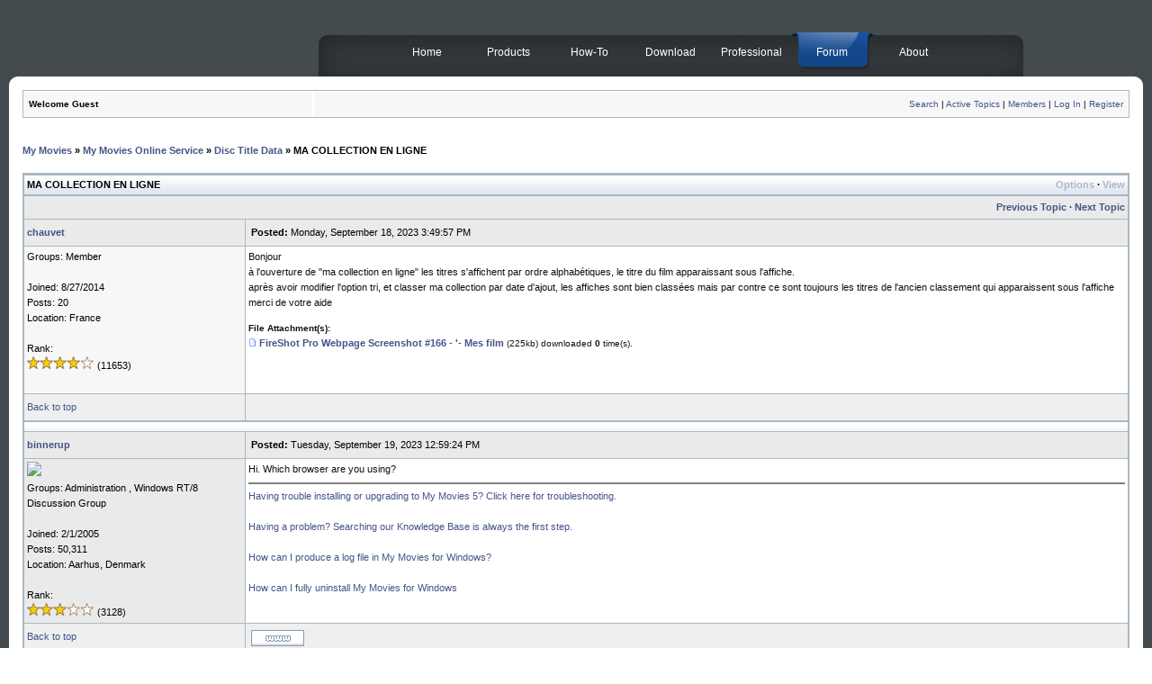

--- FILE ---
content_type: text/html; charset=utf-8
request_url: https://www.mymovies.dk/forum.aspx?g=posts&m=224821
body_size: 32092
content:
<!DOCTYPE html PUBLIC "-//W3C//DTD XHTML 1.0 Strict//EN" "http://www.w3.org/TR/xhtml1/DTD/xhtml1-strict.dtd">
<html xmlns="http://www.w3.org/1999/xhtml" xml:lang="en" lang="en">
<head>
<title>My Movies - Forum</title>
<meta http-equiv="Content-Type" content="text/html; charset=utf-8" />
<meta http-equiv="Content-Style-Type" content="text/css" />
<meta name="robots" content="all"> 
<meta name="keywords" content="mymovies,my,movies,media center,windows media center,windows home server,collection management,dvd collection,blu-ray collection,dvd copy,cd copy,collectorz,collectorz.com,dvd profiler,delicious library,dvdpedia,media browser,dune,tvix,popcorn hour,xbmc">
<meta http-equiv="Pragma" content="no-cache">
<meta name="description" content="My Movies - Home Entertainment Software Solutions for Windows, Mac OS X, iPhone, iPad and Android.">
<meta name="author" content="Brian Binnerup">
<meta name="language" content="English">
<link href="/css/style.css" rel="stylesheet" type="text/css" />
<link href="/css/layout.css" rel="stylesheet" type="text/css" />
<link rel="shortcut icon" href="/favicon.ico">
<!-- Global Site Tag (gtag.js) - Google Analytics -->
<script async src="https://www.googletagmanager.com/gtag/js?id=GA_TRACKING_ID"></script>
<script>
  window.dataLayer = window.dataLayer || [];
  function gtag(){dataLayer.push(arguments);}
  gtag('js', new Date());

  gtag('config', 'UA-1345952-1');
</script>
</head>

<body id="page1">

<div>
    <div>
        <div class="main">
            <div id="headerfullscreen">   
                <div class="indent">
                    <ul><li><a href="/home.aspx">Home</a></li><li><a href="/products.aspx">Products</a></li><li><a href="/how-to.aspx">How-To</a></li><li><a href="/download.aspx">Download</a></li><li><a href="/professional.aspx">Professional</a></li><li><a href="/forum.aspx" class="current">Forum</a></li><li><a href="/about.aspx">About</a></li></ul>
                </div>   
            </div>
  </div>
  <div>
            <div>
                 <div style="padding:0px 10px 0px 10px;">
                     <div id="forum">
                        <div class="box3">
                            <div class="corner-top-right">
                                <div class="corner-top-left">
                                    <div class="corner-bottom-left">
                                        <div class="corner-bottom-right"> 
                                            <div class="indent-box">
                                                <form method="post" action="/forum.aspx?g=posts&amp;m=224821" id="ctl04">
<div class="aspNetHidden">
<input type="hidden" name="__EVENTTARGET" id="__EVENTTARGET" value="" />
<input type="hidden" name="__EVENTARGUMENT" id="__EVENTARGUMENT" value="" />
<input type="hidden" name="__VIEWSTATE" id="__VIEWSTATE" value="/wEPDwUENTM4MQ9kFgJmD2QWAmYPZBYCAgEQZGQWAgIBD2QWAgIBD2QWAgIBD2QWAmYPDxYCHg5DdXJyZW50TWVzc2FnZQK13A1kFjBmDxYCHgRkYXRhMvgOAAEAAAD/////[base64]/eG1sIHZlcnNpb249IjEuMCIgZW5jb2Rpbmc9InV0Zi0xNiI/[base64]/[base64]/[base64]/[base64]//////////C2QCAg8WAh4LXyFJdGVtQ291bnQC/////[base64]/[base64]" />
</div>

<script type="text/javascript">
//<![CDATA[
var theForm = document.forms['ctl04'];
if (!theForm) {
    theForm = document.ctl04;
}
function __doPostBack(eventTarget, eventArgument) {
    if (!theForm.onsubmit || (theForm.onsubmit() != false)) {
        theForm.__EVENTTARGET.value = eventTarget;
        theForm.__EVENTARGUMENT.value = eventArgument;
        theForm.submit();
    }
}
//]]>
</script>


<script src="/WebResource.axd?d=T25FDizpthGURV5OWRJN5vb_jrnu_TDwCAcxvpT_nxca4uIgoMaCEdNhoFnLfhHtwbPK5Rcg3wqWxVLjrWj4vjFWKqvW9vDAl0k6ACy3HLM1&amp;t=639007046202746702" type="text/javascript"></script>

<script language='javascript' src='/resource.ashx?r=yaf.js'></script>
<script src="/ScriptResource.axd?d=mKIK2yl2kHpaRCz4j5NfiLbaH17kswrdjvppVfqCyR88C6Mivs5luYgqTY_aul76YeWH9mmdtRcUcQkwLhyodyZlNZsAFLYv7Dshmt-_Eyn8QPx0MX0In8zXR4XNJgumOza-igT1qE_uW9ok9j5WBS9VSCIvorbyoHSceRsNSuo1&amp;t=ffffffffe6d5a9ac" type="text/javascript"></script>
<script src="/ScriptResource.axd?d=GHraaEeGet0WK_pguJwSXBnymVYr7GtwLEL8DEBLnuvPg2HPg27Dcu8dky2XRctCUfstfl7h6tx4eqb85s_vAdV92V-yAb0DWWmrbQx2VpGPNCx9P47D_hPXfeIghLwUfW3JFrcMmRKruUy2UcJrKRmGxd99FENhZ76HfpBzOZ0xJEO8xJ51ICykX88KjDmh0&amp;t=ffffffffe6d5a9ac" type="text/javascript"></script><script type="text/javascript">
//<![CDATA[
Sys.WebForms.PageRequestManager._initialize('umbracoScriptManager', 'ctl04', [], [], [], 90, '');
//]]>
</script>


<table width="100%" border="0" cellspacing="0" cellpadding="0">
	<tr>
		<td width="5"><img src="/images/clear.gif" width="5" height="1"></td>
		<td width="100%">
			<link type="text/css" rel="stylesheet" href="/forum.css" />
<link type="text/css" rel="stylesheet" href="/themes/icgstation/theme.css" />
<table width=100% cellspacing=0 class=content cellpadding=0><tr><td style="padding:5px" class=post align=left><b>Welcome Guest</b></td><td style="padding:5px" align=right valign=middle class=post>	<a href="/forum.aspx?g=search">Search</a> | 	<a href="/forum.aspx?g=active">Active Topics</a> | 	<a href="/forum.aspx?g=members">Members</a> | <a href="/Login.aspx?ReturnUrl=/forum.aspx">Log In</a> | <a href="/forum.aspx?g=rules">Register</a></td></tr></table><br /><p class="navlinks">
<a href="/forum.aspx?g=forum">My Movies</a>
&#187;
<a href="/forum.aspx?g=forum&c=10">My Movies Online Service</a>
&#187;
<a href="/forum.aspx?g=topics&f=10">Disc Title Data</a>
&#187;
<span id="current">MA COLLECTION EN LIGNE</span>
</p>


<a name="top"></a>


<table class='command' cellspacing='0' cellpadding='0' width='100%'>
<tr>
	<td align="left" class="navlinks"></td>
	<td align="right">
		
		
		
		
		
		
	</td>
</tr>
</table>

<table class="content" cellspacing="1" cellpadding="0" width="100%" border="0">
<tr>
	<td colspan="3" style="padding:0px">
		<table border="0" cellpadding="0" cellspacing="0" width="100%" class="header1">
			<tr class="header1">
				<td class="header1Title"><span id="umbYaf_2_Forum1_ctl00_TopicTitle">MA COLLECTION EN LIGNE</span></td>
				<td align="right">
					<a id="umbYaf_2_Forum1_ctl00_MyTest" onclick="yaf_popit(&#39;umbYaf_2$Forum1$ctl00$MyTestMenu&#39;)" onmouseover="yaf_mouseover(&#39;umbYaf_2$Forum1$ctl00$MyTestMenu&#39;)">Options</a>
					
					&middot;
					<a id="umbYaf_2_Forum1_ctl00_View" onclick="yaf_popit(&#39;umbYaf_2$Forum1$ctl00$ViewMenu&#39;)" onmouseover="yaf_mouseover(&#39;umbYaf_2$Forum1$ctl00$ViewMenu&#39;)">View</a>
				</td>
			</tr>
		</table>
	</td>
</tr>
<tr class="header2">
	<td colspan="3" align="right" class="header2links">
		<a id="umbYaf_2_Forum1_ctl00_PrevTopic" class="header2link" href="javascript:__doPostBack(&#39;umbYaf_2$Forum1$ctl00$PrevTopic&#39;,&#39;&#39;)">Previous Topic</a>
		&middot;
		<a id="umbYaf_2_Forum1_ctl00_NextTopic" class="header2link" href="javascript:__doPostBack(&#39;umbYaf_2$Forum1$ctl00$NextTopic&#39;,&#39;&#39;)">Next Topic</a>
		
	</td>
</tr>


	
	

<tr class="postheader">
	
	<td id="umbYaf_2_Forum1_ctl00_MessageList_ctl00_0_NameCell_0" width="140px" colspan="2">
		<a name="224821"/>
		<b><a id="umbYaf_2_Forum1_ctl00_MessageList_ctl00_0_UserName_0" href="/forum.aspx?g=profile&amp;u=2886263">chauvet</a></b>
	</td>

	<td width="80%">
		<table cellspacing="0" cellpadding="0" width="100%">
		<tr>
			<td class="postheader">
				<b>Posted:</b> 
				Monday, September 18, 2023 3:49:57 PM
			</td>
			<td class="postheader" align="right">
				
				
				
				
			</td>
		</tr>
		</table>
	</td>
</tr>
<tr class="post">
	<td valign="top" height="100" class="UserBox" colspan='2'>
		Groups: Member
<br/>
<br/>
Joined: 8/27/2014<br />Posts: 20<br />Location: France<br /><br/>
Rank:<br /><a href='/forum.aspx?g=ranks&u=2886263'><img src='images/ranks/8.png' width='75' height='14' border='0' alt='Rank based on contribution points and purchased points. Click to see details.'></a>&nbsp;(11653)
	</td>
	<td valign="top" class="message">	   
	    <div class="postdiv">
		    Bonjour<br/>&#224; l&#39;ouverture de &quot;ma collection en ligne&quot; les titres s&#39;affichent par ordre alphab&#233;tiques, le titre du film apparaissant sous l&#39;affiche.<br/>apr&#232;s avoir modifier l&#39;option tri, et classer ma collection par date d&#39;ajout, les affiches sont bien class&#233;es mais par contre ce sont toujours les titres de l&#39;ancien classement qui apparaissent sous l&#39;affiche<br/>merci de votre aide<br/><p><b class="smallfont">File Attachment(s):</b><br /><img border="0" alt="" src="/themes/icgstation/icon_file.gif" /> <b><a href="/resource.ashx?a=12338">FireShot Pro Webpage Screenshot #166 - '- Mes film</a></b> <span class="smallfont">(225kb) downloaded <b>0</b> time(s).</span><br /><br />
<br />

		</div>
	</td>
</tr>
<tr class="postfooter">
	<td class="small" colspan='2'>
		<a href="javascript:scroll(0,0)">Back to top</a>
	</td>
	<td class="postfooter">
		<table border="0" cellpadding="0" cellspacing="0" width="100%">
		<tr>
			<td>
			
			
			
			
			
			
			
			
			</td>
			<td id="umbYaf_2_Forum1_ctl00_MessageList_ctl00_0_AdminInfo_0" align="right">&nbsp;</td>

		</tr>
		</table>
	</td>
</tr>
<tr class="postsep"><td colspan="3" style="height:5px"></td></tr>




	
	

<tr class="postheader">
	
	<td id="umbYaf_2_Forum1_ctl00_MessageList_ctl00_1_NameCell_1" width="140px" colspan="2">
		<a name="224825"/>
		<b><a id="umbYaf_2_Forum1_ctl00_MessageList_ctl00_1_UserName_1" href="/forum.aspx?g=profile&amp;u=1">binnerup</a></b>
	</td>

	<td width="80%">
		<table cellspacing="0" cellpadding="0" width="100%">
		<tr>
			<td class="postheader">
				<b>Posted:</b> 
				Tuesday, September 19, 2023 12:59:24 PM
			</td>
			<td class="postheader" align="right">
				
				
				
				
			</td>
		</tr>
		</table>
	</td>
</tr>
<tr class="post_alt">
	<td valign="top" height="100" class="UserBox" colspan='2'>
		<img src='/resource.ashx?u=1' /><br clear="all" />Groups: Administration
, Windows RT/8 Discussion Group<br/>
<br/>
Joined: 2/1/2005<br />Posts: 50,311<br />Location: Aarhus, Denmark<br /><br/>
Rank:<br /><a href='/forum.aspx?g=ranks&u=1'><img src='images/ranks/6.png' width='75' height='14' border='0' alt='Rank based on contribution points and purchased points. Click to see details.'></a>&nbsp;(3128)
	</td>
	<td valign="top" class="message">	   
	    <div class="postdiv">
		    Hi. Which browser are you using?<br/><hr noshade /><a target="_blank" rel="nofollow" href="http://kb.mymovies.dk/KnowledgebaseArticle50088.aspx">Having trouble installing or upgrading to My Movies 5? Click here for troubleshooting.</a><br/><br/><a target="_blank" rel="nofollow" href="http://kb.mymovies.dk/">Having a problem? Searching our Knowledge Base is always the first step.</a><br/><br/><a target="_blank" rel="nofollow" href="http://kb.mymovies.dk/KnowledgebaseArticle50087.aspx">How can I produce a log file in My Movies for Windows?</a><br/><br/><a target="_blank" rel="nofollow" href="http://kb.mymovies.dk/KnowledgebaseArticle50036.aspx">How can I fully uninstall My Movies for Windows</a>
		</div>
	</td>
</tr>
<tr class="postfooter">
	<td class="small" colspan='2'>
		<a href="javascript:scroll(0,0)">Back to top</a>
	</td>
	<td class="postfooter">
		<table border="0" cellpadding="0" cellspacing="0" width="100%">
		<tr>
			<td>
			
			
			<a id="umbYaf_2_Forum1_ctl00_MessageList_ctl00_1_Home_1" href="http://www.mymovies.dk"><img align='absmiddle' src='/themes/icgstation/icon_www.gif'/></a>
			
			
			
			
			
			</td>
			<td id="umbYaf_2_Forum1_ctl00_MessageList_ctl00_1_AdminInfo_1" align="right">&nbsp;</td>

		</tr>
		</table>
	</td>
</tr>
<tr class="postsep"><td colspan="3" style="height:5px"></td></tr>




	
	

<tr class="postheader">
	
	<td id="umbYaf_2_Forum1_ctl00_MessageList_ctl00_2_NameCell_2" width="140px" colspan="2">
		<a name="224826"/>
		<b><a id="umbYaf_2_Forum1_ctl00_MessageList_ctl00_2_UserName_2" href="/forum.aspx?g=profile&amp;u=2886263">chauvet</a></b>
	</td>

	<td width="80%">
		<table cellspacing="0" cellpadding="0" width="100%">
		<tr>
			<td class="postheader">
				<b>Posted:</b> 
				Tuesday, September 19, 2023 3:17:01 PM
			</td>
			<td class="postheader" align="right">
				
				
				
				
			</td>
		</tr>
		</table>
	</td>
</tr>
<tr class="post">
	<td valign="top" height="100" class="UserBox" colspan='2'>
		Groups: Member
<br/>
<br/>
Joined: 8/27/2014<br />Posts: 20<br />Location: France<br /><br/>
Rank:<br /><a href='/forum.aspx?g=ranks&u=2886263'><img src='images/ranks/8.png' width='75' height='14' border='0' alt='Rank based on contribution points and purchased points. Click to see details.'></a>&nbsp;(11653)
	</td>
	<td valign="top" class="message">	   
	    <div class="postdiv">
		    Google Chrome<br/>Chrome est &#224; jour<br/>Version 117.0.5938.89 (Build officiel) (64 bits)
		</div>
	</td>
</tr>
<tr class="postfooter">
	<td class="small" colspan='2'>
		<a href="javascript:scroll(0,0)">Back to top</a>
	</td>
	<td class="postfooter">
		<table border="0" cellpadding="0" cellspacing="0" width="100%">
		<tr>
			<td>
			
			
			
			
			
			
			
			
			</td>
			<td id="umbYaf_2_Forum1_ctl00_MessageList_ctl00_2_AdminInfo_2" align="right">&nbsp;</td>

		</tr>
		</table>
	</td>
</tr>
<tr class="postsep"><td colspan="3" style="height:5px"></td></tr>




	
	

<tr class="postheader">
	
	<td id="umbYaf_2_Forum1_ctl00_MessageList_ctl00_3_NameCell_3" width="140px" colspan="2">
		<a name="224827"/>
		<b><a id="umbYaf_2_Forum1_ctl00_MessageList_ctl00_3_UserName_3" href="/forum.aspx?g=profile&amp;u=2886263">chauvet</a></b>
	</td>

	<td width="80%">
		<table cellspacing="0" cellpadding="0" width="100%">
		<tr>
			<td class="postheader">
				<b>Posted:</b> 
				Tuesday, September 19, 2023 3:21:37 PM
			</td>
			<td class="postheader" align="right">
				
				
				
				
			</td>
		</tr>
		</table>
	</td>
</tr>
<tr class="post_alt">
	<td valign="top" height="100" class="UserBox" colspan='2'>
		Groups: Member
<br/>
<br/>
Joined: 8/27/2014<br />Posts: 20<br />Location: France<br /><br/>
Rank:<br /><a href='/forum.aspx?g=ranks&u=2886263'><img src='images/ranks/8.png' width='75' height='14' border='0' alt='Rank based on contribution points and purchased points. Click to see details.'></a>&nbsp;(11653)
	</td>
	<td valign="top" class="message">	   
	    <div class="postdiv">
		    je viens de constater que si je choisis l&#39;affichage en liste les affiches et titres sont corrects et que si je reviens ensuite en affichage mur tout est alors correct &#233;galement
		</div>
	</td>
</tr>
<tr class="postfooter">
	<td class="small" colspan='2'>
		<a href="javascript:scroll(0,0)">Back to top</a>
	</td>
	<td class="postfooter">
		<table border="0" cellpadding="0" cellspacing="0" width="100%">
		<tr>
			<td>
			
			
			
			
			
			
			
			
			</td>
			<td id="umbYaf_2_Forum1_ctl00_MessageList_ctl00_3_AdminInfo_3" align="right">&nbsp;</td>

		</tr>
		</table>
	</td>
</tr>
<tr class="postsep"><td colspan="3" style="height:5px"></td></tr>




	
	

<tr class="postheader">
	
	<td id="umbYaf_2_Forum1_ctl00_MessageList_ctl00_4_NameCell_4" width="140px" colspan="2">
		<a name="224828"/>
		<b><a id="umbYaf_2_Forum1_ctl00_MessageList_ctl00_4_UserName_4" href="/forum.aspx?g=profile&amp;u=1">binnerup</a></b>
	</td>

	<td width="80%">
		<table cellspacing="0" cellpadding="0" width="100%">
		<tr>
			<td class="postheader">
				<b>Posted:</b> 
				Wednesday, September 20, 2023 2:48:05 PM
			</td>
			<td class="postheader" align="right">
				
				
				
				
			</td>
		</tr>
		</table>
	</td>
</tr>
<tr class="post">
	<td valign="top" height="100" class="UserBox" colspan='2'>
		<img src='/resource.ashx?u=1' /><br clear="all" />Groups: Administration
, Windows RT/8 Discussion Group<br/>
<br/>
Joined: 2/1/2005<br />Posts: 50,311<br />Location: Aarhus, Denmark<br /><br/>
Rank:<br /><a href='/forum.aspx?g=ranks&u=1'><img src='images/ranks/6.png' width='75' height='14' border='0' alt='Rank based on contribution points and purchased points. Click to see details.'></a>&nbsp;(3128)
	</td>
	<td valign="top" class="message">	   
	    <div class="postdiv">
		    Is it possible for you to send some screenshots to <a href="mailto:support@mymovies.dk">support@mymovies.dk</a>?<br/><hr noshade /><a target="_blank" rel="nofollow" href="http://kb.mymovies.dk/KnowledgebaseArticle50088.aspx">Having trouble installing or upgrading to My Movies 5? Click here for troubleshooting.</a><br/><br/><a target="_blank" rel="nofollow" href="http://kb.mymovies.dk/">Having a problem? Searching our Knowledge Base is always the first step.</a><br/><br/><a target="_blank" rel="nofollow" href="http://kb.mymovies.dk/KnowledgebaseArticle50087.aspx">How can I produce a log file in My Movies for Windows?</a><br/><br/><a target="_blank" rel="nofollow" href="http://kb.mymovies.dk/KnowledgebaseArticle50036.aspx">How can I fully uninstall My Movies for Windows</a>
		</div>
	</td>
</tr>
<tr class="postfooter">
	<td class="small" colspan='2'>
		<a href="javascript:scroll(0,0)">Back to top</a>
	</td>
	<td class="postfooter">
		<table border="0" cellpadding="0" cellspacing="0" width="100%">
		<tr>
			<td>
			
			
			<a id="umbYaf_2_Forum1_ctl00_MessageList_ctl00_4_Home_4" href="http://www.mymovies.dk"><img align='absmiddle' src='/themes/icgstation/icon_www.gif'/></a>
			
			
			
			
			
			</td>
			<td id="umbYaf_2_Forum1_ctl00_MessageList_ctl00_4_AdminInfo_4" align="right">&nbsp;</td>

		</tr>
		</table>
	</td>
</tr>
<tr class="postsep"><td colspan="3" style="height:5px"></td></tr>




	
	

<tr class="postheader">
	
	<td id="umbYaf_2_Forum1_ctl00_MessageList_ctl00_5_NameCell_5" width="140px" colspan="2">
		<a name="224830"/>
		<b><a id="umbYaf_2_Forum1_ctl00_MessageList_ctl00_5_UserName_5" href="/forum.aspx?g=profile&amp;u=2886263">chauvet</a></b>
	</td>

	<td width="80%">
		<table cellspacing="0" cellpadding="0" width="100%">
		<tr>
			<td class="postheader">
				<b>Posted:</b> 
				Thursday, September 21, 2023 10:39:38 AM
			</td>
			<td class="postheader" align="right">
				
				
				
				
			</td>
		</tr>
		</table>
	</td>
</tr>
<tr class="post_alt">
	<td valign="top" height="100" class="UserBox" colspan='2'>
		Groups: Member
<br/>
<br/>
Joined: 8/27/2014<br />Posts: 20<br />Location: France<br /><br/>
Rank:<br /><a href='/forum.aspx?g=ranks&u=2886263'><img src='images/ranks/8.png' width='75' height='14' border='0' alt='Rank based on contribution points and purchased points. Click to see details.'></a>&nbsp;(11653)
	</td>
	<td valign="top" class="message">	   
	    <div class="postdiv">
		    ok, je viens de vous envoyer des captures d&#39;&#233;cran par mail<br/>Merci de votre aide
		</div>
	</td>
</tr>
<tr class="postfooter">
	<td class="small" colspan='2'>
		<a href="javascript:scroll(0,0)">Back to top</a>
	</td>
	<td class="postfooter">
		<table border="0" cellpadding="0" cellspacing="0" width="100%">
		<tr>
			<td>
			
			
			
			
			
			
			
			
			</td>
			<td id="umbYaf_2_Forum1_ctl00_MessageList_ctl00_5_AdminInfo_5" align="right">&nbsp;</td>

		</tr>
		</table>
	</td>
</tr>
<tr class="postsep"><td colspan="3" style="height:5px"></td></tr>





            

<tr class="header2">
<td colspan="3">Users browsing this topic</td>
</tr>
<tr class="post">
<td colspan="3">
<a href="/forum.aspx?g=profile&u=2">guest</a></td>
</tr>


</table>

<br />

<table class="command" cellspacing="0" cellpadding="0" width="100%">
  <tr>
    <td align="left" class="navlinks"></td>
    <td align="right">
		
		
		
		
		
		
</td></tr>
</table>

<br />
<table cellspacing="0" cellpadding="0" width="100%">
<tr id="umbYaf_2_Forum1_ctl00_ForumJumpLine">
	<td align="right">Forum Jump <select name="umbYaf_2$Forum1$ctl00$ForumJump1" onchange="__doPostBack('umbYaf_2$Forum1$ctl00$ForumJump1','')" language="javascript" id="umbYaf_2$Forum1$ctl00$ForumJump1">
	<option value=''></option>
	<option value=''>My Movies for Windows</option>
	<option value='2'> - Support</option>
	<option value='3'> - Feature Requests</option>
	<option value='20'> - User Customization</option>
	<option value=''>My Movies for iOS and Android</option>
	<option value='22'> - Support</option>
	<option value='23'> - Feature Requests</option>
	<option value=''>My Movies for Mac OS X</option>
	<option value='31'> - Support</option>
	<option value='33'> - Feature Requests</option>
	<option value=''>My Movies for Apple TV</option>
	<option value='44'> - Support & Requests</option>
	<option value=''>My Movies for Dune</option>
	<option value='34'> - Support</option>
	<option value='35'> - User Customization</option>
	<option value=''>My Movies Online Service</option>
	<option selected="selected" value='10'> - Disc Title Data</option>
	<option value='36'> - TV Series Data</option>
	<option value=''>Other Topics</option>
	<option value='14'> - Third Party Software</option>
	<option value='6'> - Ripping & Converting</option>
	<option value='4'> - Off Topic</option>
	</select>
	</td>
</tr>

<tr>
	<td align="right" valign="top" class="smallfont">You <b>cannot</b> post new topics in this forum.
<br/>
You <b>cannot</b> reply to topics in this forum.
<br/>
You <b>cannot</b> delete your posts in this forum.
<br/>
You <b>cannot</b> edit your posts in this forum.
<br/>
You <b>cannot</b> create polls in this forum.
<br/>
You <b>cannot</b> vote in polls in this forum.
<br/>
</td>
</tr>
</table>

<input name="umbYaf_2$Forum1$ctl00$scrollLeft" type="hidden" id="umbYaf_2_Forum1_ctl00_scrollLeft" /><input name="umbYaf_2$Forum1$ctl00$scrollTop" type="hidden" id="umbYaf_2_Forum1_ctl00_scrollTop" />





<p style="text-align:center;font-size:7pt">Main Forum RSS : <a href="/forum.aspx?g=rsstopic&pg=forum"><img valign="absmiddle" src="/images/rss.gif" alt="RSS" /></a><br /><br />Powered by <a target="_top" title="Yet Another Forum.net Home Page" href="http://www.yetanotherforum.net/">Yet Another Forum.net</a> version 1.9.0 (NET v4.0) - 10/10/2006<br />Copyright &copy; 2003-2006 Yet Another Forum.net. All rights reserved.<br/></p>

		</td>
		<td width="5"><img src="/images/clear.gif" width="5" height="1"></td>
	</tr>
</table>
<div class="aspNetHidden">

	<input type="hidden" name="__VIEWSTATEGENERATOR" id="__VIEWSTATEGENERATOR" value="CA0B0334" />
</div>

<!-- yaf.controls.SmartScroller ASP.NET Generated Code -->
<script language = "javascript">
<!--

  function yaf_GetForm()
  {
    var theform;
    if (window.navigator.appName.toLowerCase().indexOf("microsoft") > -1)
    {
	  theform = document.Form;
	}
	else {
	  theform = document.forms["Form"];
    }
    return theform;
  }

  function yaf_SmartScroller_GetCoords()
  {
    var scrollX, scrollY;
    if (document.all)
    {
      if (!document.documentElement.scrollLeft)
        scrollX = document.body.scrollLeft;
      else if (document.documentElement.scrollLeft)
        scrollX = document.documentElement.scrollLeft;

      if (!document.documentElement.scrollTop)
        scrollY = document.body.scrollTop;
      else if (document.documentElement.scrollTop)
        scrollY = document.documentElement.scrollTop;
    }
    else
    {
      scrollX = window.pageXOffset;
      scrollY = window.pageYOffset;
    }
	var cForm = yaf_GetForm();

    try
    {
        if (cForm.umbYaf_2_Forum1_ctl00_scrollLeft)
            cForm.umbYaf_2_Forum1_ctl00_scrollLeft.value = scrollX;
        if (cForm.umbYaf_2_Forum1_ctl00_scrollTop)
            cForm.umbYaf_2_Forum1_ctl00_scrollTop.value = scrollY;
    }
    catch(e) {}
  }

  function yaf_SmartScroller_Scroll()
  {
    var cForm = yaf_GetForm();
    try
    {
        var x = cForm.umbYaf_2_Forum1_ctl00_scrollLeft.value;
        var y = cForm.umbYaf_2_Forum1_ctl00_scrollTop.value;
	    	if (x || y) window.scrollTo(x, y);
    		if (oldOnLoad != null) oldOnLoad();
    }
    catch(e) {}
  }
	
	var oldOnLoad = window.onload;
  
  window.onload = yaf_SmartScroller_Scroll;
  window.onscroll = yaf_SmartScroller_GetCoords;
  window.onclick = yaf_SmartScroller_GetCoords;
  window.onkeypress = yaf_SmartScroller_GetCoords;
// -->
</script>
<!-- End yaf.controls.SmartScroller ASP.NET Generated Code --><table width='1%' class='content' border="0" cellspacing="0" cellpadding="4" id="umbYaf_2$Forum1$ctl00$MyTestMenu" style="position:absolute;z-index:100;left:0;top:0;visibility:hidden;padding:0px;border:1px solid #FFFFFF;background-color:#FFFFFF"><tr><td class='post' onmouseover="mouseHover(this,true)" onmouseout="mouseHover(this,false)" onclick="javascript:__doPostBack('umbYaf_2$Forum1$ctl00$MyTestMenu','print')"><nobr>Print this topic</nobr></td></tr>
<tr><td class='post' onmouseover="mouseHover(this,true)" onmouseout="mouseHover(this,false)" onclick="javascript:__doPostBack('umbYaf_2$Forum1$ctl00$MyTestMenu','email')"><nobr>Email this topic</nobr></td></tr>
<tr><td class='post' onmouseover="mouseHover(this,true)" onmouseout="mouseHover(this,false)" onclick="javascript:__doPostBack('umbYaf_2$Forum1$ctl00$MyTestMenu','rssfeed')"><nobr>RSS Feed</nobr></td></tr>
<tr><td class='post' onmouseover="mouseHover(this,true)" onmouseout="mouseHover(this,false)" onclick="javascript:__doPostBack('umbYaf_2$Forum1$ctl00$MyTestMenu','watch')"><nobr>Watch this topic</nobr></td></tr>
</table><table width='1%' class='content' border="0" cellspacing="0" cellpadding="4" id="umbYaf_2$Forum1$ctl00$ViewMenu" style="position:absolute;z-index:100;left:0;top:0;visibility:hidden;padding:0px;border:1px solid #FFFFFF;background-color:#FFFFFF"><tr><td class='post' onmouseover="mouseHover(this,true)" onmouseout="mouseHover(this,false)" onclick="javascript:__doPostBack('umbYaf_2$Forum1$ctl00$ViewMenu','normal')"><nobr>Normal</nobr></td></tr>
<tr><td class='post' onmouseover="mouseHover(this,true)" onmouseout="mouseHover(this,false)" onclick="javascript:__doPostBack('umbYaf_2$Forum1$ctl00$ViewMenu','threaded')"><nobr>Threaded</nobr></td></tr>
</table></form>
                                            </div>                                     
                                        </div>
                                     </div>
                                </div>
                            </div>
                        </div>
                    </div>
                </div>
            </div>
        </div>
        <div id="footerwide"/>
    </div>
</div>

</body>
</html>

--- FILE ---
content_type: text/css
request_url: https://www.mymovies.dk/css/style.css
body_size: 12372
content:
/* CSS Document */
body { margin:0; padding:0; font-size:100%; line-height:1.0625em; background:url(/images/bot2.gif) center; overflow-y: scroll;}
html, input, textarea	{ font-family: Arial, Helvetica, sans-serif; }	

H1 { font-size: 23px; font-weight: bold; margin-bottom: 12px; color: #0a2668; padding: 0px; display: inline; line-height: 23px; }
H3 { display: inline }

.smalltext { Arial, Helvetica, sans-serif; font-size: 7pt; }
.smalltextWhite { Arial, Helvetica, sans-serif; font-size: 7pt; color: #ffffff; font-weight: bold; }
.smalltextWhite A { color: #ffffff }

.alignMiddle{ vertical-align:middle}
.alignCenter{ text-align: center}
.clear { clear:both;}
.fleft{ float:left}
.fright{ float:right}
div.container {	overflow:hidden; width: 100%;}
a img{ border:0px}

.blackBorder 
{
 border-color: #000000;
 border-width: 0 0 1px 1px; border-style: solid; 
}


.blackBorder TD
{
 border-color: #000000;
	border-width: 1px 1px 0 0;
 border-style: solid;
	margin: 0;
 padding: 4px;
}


.blackBorder A
{
	color: #000000;
}

a{color:#0a2668; text-decoration:underline} 
a:hover{text-decoration:none}

.link{color:#090909; background:url(/images/marker.gif) top left no-repeat; padding-left:9px; background-position:0 2px; }
.link1{color:#090909;}

#stars{width:108px;height:16px;position: absolute;margin:0px 0 0px 0px;background:url(/images/icon_star.png) left top;}
#nostars{width:108px;height:16px;position: absolute;margin:0px 0 0px; 0px;background:url(/images/icon_nostar.png) left top;}

#content #menu ol{margin:0; padding:0; list-style-position:inside; }
#content #menu ol li{background:none; margin:0; padding-left:0px; padding-bottom:15px }
#content #menu ol li a{color:#313538; text-decoration: underline; line-height:1.5em} 
#content #menu ol li a:hover { text-decoration:none; }

#content #menu ul{margin:0; padding:0; list-style:none;}
#content #menu ul li{background:url(/images/marker.gif) top left no-repeat; background-position:0 5px; margin:0; padding-left:10px; }
#content #menu ul li a{color:#666666; text-decoration: underline; line-height:1.5em} 
#content #menu ul li a:hover { text-decoration:none; }

#content #menu .ul li{background:url(/images/tail.gif)  bottom left repeat-x; margin:0; padding-left:5px; }
#content #menu .ul .last{background:none }
#content #menu .ul li a{color:#0a2668; text-decoration:none; line-height:2.61em} 
#content #menu .ul .li a{color:#090909; text-decoration:none; line-height:2.61em} 
#content #menu .ul li a:hover { text-decoration:underline; }

#content #menu .ul1 li{background:url(/images/marker2.gif) top left no-repeat; background-position:0 13px; margin:0; padding-left:10px; }
#content #menu .ul1 li a{color:#313538; text-decoration: underline; line-height:1.84em} 
#content #menu .ul1 li a:hover { text-decoration:none; }

#content #menu .ul2 li{background:url(/images/marker2.gif) top left no-repeat; background-position:0 15px; margin:0; padding-left:10px; }
#content #menu .ul2 li a{color:#313538; text-decoration:none ; line-height:2.53em} 
#content #menu .ul2 li a:hover { text-decoration:underline; }

.link-1 { display:block; float:right; background:url(/images/link_bg.gif) left top repeat-x; color:#141414; text-decoration:none; }
.link-1 em { display:block; background:url(/images/link_left.gif) no-repeat left top;}
.link-1  b { display:block; background:url(/images/link_right.gif) no-repeat right top; padding:2px 8px 3px 8px; font-weight:normal; font-style:normal;}
.link-1:hover{ text-decoration:none; color:#000000}

.link-2 { display:block; float:right; background:url(/images/link_bg1.gif) left top repeat-x; color:#ffffff; text-decoration:none; }
.link-2 em { display:block; background:url(/images/link_left1.gif) no-repeat left top;}
.link-2  b { display:block; background:url(/images/link_right1.gif) no-repeat right top; padding:2px 10px 4px 10px; font-weight:normal; font-style:normal;}
.link-2:hover{ text-decoration:none; color:#000000}

.link-3 { display:block; float:right; background:url(/images/link_bg2.gif) left top repeat-x; color:#ffffff; text-decoration:none; }
.link-3 em { display:block; background:url(/images/link_left2.gif) no-repeat left top;}
.link-3  b { display:block; background:url(/images/link_right2.gif) no-repeat right top; padding:2px 10px 4px 10px; font-weight:normal; font-style:normal;}
.link-3:hover{ text-decoration:none; color:#000000}

.link-4 { display:block; float:right; background:url(/images/link_bg3.gif) left top repeat-x; color:#ffffff; text-decoration:none; }
.link-4 em { display:block; background:url(/images/link_left3.gif) no-repeat left top;}
.link-4  b { display:block; background:url(/images/link_right3.gif) no-repeat right top; padding:2px 10px 4px 10px; font-weight:normal; font-style:normal;}
.link-4:hover{ text-decoration:none; color:#000000}

.link-5 { display:block; float:left; background:url(/images/link_bg1.gif) left top repeat-x; color:#ffffff; text-decoration:none; }
.link-5 em { display:block; background:url(/images/link_left1.gif) no-repeat left top;}
.link-5  b { display:block; background:url(/images/link_right1.gif) no-repeat right top; padding:2px 10px 4px 10px; font-weight:normal; font-style:normal;}
.link-5:hover{ text-decoration:none; color:#000000}

.link-6 { display:block; float:left; background:url(/images/link_bg3.gif) left top repeat-x; color:#ffffff; text-decoration:none;}
.link-6 em { display:block; background:url(/images/link_left3.gif) no-repeat left top;}
.link-6  b { display:block; background:url(/images/link_right3.gif) no-repeat right top; padding:2px 10px 4px 10px; font-weight:normal; font-style:normal;}
.link-6:hover{ text-decoration:none; color:#000000}

.link-7 { display:block; float:left; background:url(/images/link_bg2.gif) left top repeat-x; color:#ffffff; text-decoration:none; }
.link-7 em { display:block; background:url(/images/link_left2.gif) no-repeat left top;}
.link-7  b { display:block; background:url(/images/link_right2.gif) no-repeat right top; padding:2px 10px 4px 10px; font-weight:normal; font-style:normal;}
.link-7:hover{ text-decoration:none; color:#000000}


.readmore { display:block; float: left; background:url(/images/link_bg3.gif) left top repeat-x; color:#ffffff; text-decoration:none; }
.readmore em { display:block; background:url(/images/link_left3.gif) no-repeat left top;}
.readmore  b { display:block; background:url(/images/link_right3.gif) no-repeat right top; padding:2px 10px 4px 10px; font-weight:normal; font-style:normal;}
.readmore:hover{ text-decoration:none; color:#000000}

/*header*/
#header {font-size:0.8125em; color:#313538; line-height:1.307em }
#header .logo{ margin:70px 0 0 0px; position:absolute}
#header .facebook{ margin:186px 0 0 -10px; position:absolute}
#header .indent{ padding:36px 0 0 286px}
#header .indent1{ margin:102px 0 -59px 225px; position:absolute}
#header .indent-block{ padding:47px 282px 0 13px}
#header .slogan{ margin:0 0 11px 0; }
#header .block{ background:url(/images/bg_block_product.jpg); width:753px; height:247px}

#header .button{color:#ffffff; background:url(/images/button.gif) top left no-repeat; padding:4px 59px 12px 21px; text-decoration:none; float:right	}
#header .button:hover{text-decoration:none; color:#000000 }


#header ul{margin:0; padding:0; list-style:none;}
#header ul li{ margin:0; display:inline}
#header ul li a{color:#ffffff; text-decoration:none; margin:0; width:90px; text-align:center; display:block; float:left; padding:14px 0 13px 0; font-size:.92em} 
#header ul li a:hover { text-decoration:none; background:url(/images/bg_menu.gif) top left no-repeat;}
#header ul li .current{ text-decoration:none; background:url(/images/bg_menu.gif) top left no-repeat;  }

#headerfullscreen {font-size:0.8125em; color:#313538; line-height:1.307em }
#headerfullscreen .logo{ margin:96px 0 0 0px; position:absolute}
#headerfullscreen .indent{ padding:36px 0 0 286px}
#headerfullscreen .indent1{ margin:102px 0 -59px 225px; position:absolute}
#headerfullscreen .indent-block{ padding:47px 282px 0 13px}
#headerfullscreen .slogan{ margin:0 0 11px 0; }
#headerfullscreen .block{ background:url(/images/bg_block_product.jpg); width:753px; height:247px}

#headerfullscreen .button{color:#ffffff; background:url(/images/button.gif) top left no-repeat; padding:4px 59px 12px 21px; text-decoration:none; float:right	}
#headerfullscreen .button:hover{text-decoration:none; color:#000000 }

#headerfullscreen ul{margin:0; padding:0; list-style:none;}
#headerfullscreen ul li{ margin:0; display:inline}
#headerfullscreen ul li a{color:#ffffff; text-decoration:none; margin:0; width:90px; text-align:center; display:block; float:left; padding:14px 0 13px 0; font-size:.92em} 
#headerfullscreen ul li a:hover { text-decoration:none; background:url(/images/bg_menu.gif) top left no-repeat;}
#headerfullscreen ul li .current{ text-decoration:none; background:url(/images/bg_menu.gif) top left no-repeat;  }


/*content*/
#content{ font-size:0.8125em; width:100%; text-align:left; background:url(/images/bg_cont.gif) }
#content .indent-main{padding:0 0 0 0}
#content .title{ margin-left: 20px; margin-top: -3px; margin-bottom:21px}
#content .title1{  margin-bottom:11px}
#content .title2{  margin-bottom:16px}
#content .title3{  margin-bottom:35px}
#content .title4{  margin:20px 0 16px 0}
#content .img-left{ float:left; margin:0 20px 16px 0}
#content .img-indent{ margin:0 0 15px 0}
#content .img-indent1{ margin:0 26px 0 0}
/* #content p{ margin:0 0 17px 0} */
#content .p{ margin:0 0 11px 0}
#content .p1{ margin:0}
#content .p2{ margin:0 0 31px 0}
#content h4{color:#0a2668; font-size:1em; margin-bottom:13px; font-weight:normal  }
#content h3{color:#010f2e; font-size:1em; }
#content .tail{ background:url(/images/tail.gif) repeat-x bottom; padding-bottom:20px; margin-bottom:14px}
#content .tail1{ background:url(/images/tail.gif) repeat-x bottom; padding-bottom:11px; margin-bottom:9px}

#content .indent{padding:0 26px 0 0}

/*box*/
.box2{ background:#ffffff; width:100%; margin-bottom:10px}
.box2 .border-top {background:url(/images/border_top.gif) repeat-x top;}
.box2 .corner-top-left {background:url(/images/corner_top_left.gif) no-repeat left top;}
.box2 .corner-top-right {background:url(/images/corner_top_right.gif) no-repeat right top;}
.box2 .corner-bottom-left {background:url(/images/corner_bottom_left.gif) no-repeat left bottom;}
.box2 .corner-bottom-right {background:url(/images/corner_bottom_right.gif) no-repeat right bottom; width:100%; }
.box2 .indent-box{ padding:12px 10px 24px 10px; }
.box2 .indent-box1{ padding:12px 20px 10px 28px; }
.box2 .indent-box2{ padding:12px 0 10px 28px; }
/*box1*/
.box1{ background:#113c74; width:100%; color:#ffffff; font-size:.923em; line-height:1.58em; margin-bottom:10px}
.box1 .border-top {background:url(/images/border_top1.gif) repeat-x top;}
.box1 .border-bottom {background:url(/images/border_bottom1.gif) repeat-x bottom;}
.box1 .border-left {background:url(/images/border_left1.gif) repeat-y left;}
.box1 .border-right {background:url(/images/border_right1.gif) repeat-y right;}
.box1 .corner-top-left {background:url(/images/corner_top_left1.gif) no-repeat left top;}
.box1 .corner-top-right {background:url(/images/corner_top_right1.gif) no-repeat right top;}
.box1 .corner-bottom-left {background:url(/images/corner_bottom_left1.gif) no-repeat left bottom;}
.box1 .corner-bottom-right {background:url(/images/corner_bottom_right1.gif) no-repeat right bottom; width:100%; }
.box1 .indent-box{ padding:15px 15px 10px 15px; }
#content .box1 p{ margin:0 0 3px 0}
/*box3*/
.box3{ background:#ffffff; width:100%;}
.box3 .corner-top-left {background:url(/images/corner_top_left3.gif) no-repeat left top;}
.box3 .corner-top-right {background:url(/images/corner_top_right3.gif) no-repeat right top;}
.box3 .corner-bottom-left {background:url(/images/corner_bottom_left3.gif) no-repeat left bottom;}
.box3 .corner-bottom-right {background:url(/images/corner_bottom_right3.gif) no-repeat right bottom; width:100%; }
.box3 .indent-box{ padding:15px 10px 10px 10px; }

/*footer*/
#footer { color:#989c9e; font-size:0.75em; }
#footer .indent-footer{ padding:15px 30px 0 30px;}
#footer a {color:#989c9e; text-decoration:none}  
#footer a:hover {  text-decoration:underline}

.indent-2{ position:relative; padding-left:10px; float:left;}
.h{ height:23px}
.block-contact span{ float:right; margin-right:10px}

--- FILE ---
content_type: text/css
request_url: https://www.mymovies.dk/css/layout.css
body_size: 1134
content:
.tail-top{ background:url(/images/bg.gif) repeat-x top center #f2f2f2}
.tail-bottom{background:url(/images/bot.gif) repeat-x  bottom }


.col1, .col2, .col-1, .col-2, .col-3, .col-4, .col-5{ float:left}
/*======= width =======*/
.main{margin:0 auto; text-align:left; width:993px; }
.mainwide{margin:0 auto; text-align:left; width:100%; }

/*======= header =======*/
#header {height:295px;  background:url(/images/top.jpg) no-repeat  bottom right }
#headerfullscreen {height:295px;  background:url(/images/topfullscreen.png) no-repeat  bottom right }

#content .col1{ width:200px; margin-right:25px; margin-top: -25px;}
#content .col2{ width:753px; margin:-190px 0 -53px 0; position:relative}
#forum{ width:100%; margin:-210px 0 -53px 0; position:relative; background-color: #ffffff;}
#content .moderation { width:993px; margin-top:-210px; position:relative; background-color: #ffffff;}

/*======= index.html =======*/
#frontpage #content .col-1{ width:244px; margin-right:10px}
#frontpage #content .col-2{ width:244px; margin-right:10px}
#frontpage #content .col-3{ width:244px}
#frontpage .col2{ width:753px; margin:85px 0 -53px 0; position:relative}

/*======= footer =======*/
#footer { height:130px; background:url(/images/bot1.gif) no-repeat top right }
#footerwide { height:104px; }

--- FILE ---
content_type: text/css
request_url: https://www.mymovies.dk/themes/icgstation/theme.css
body_size: 4258
content:
TD {
	FONT-SIZE: 8pt; FONT-FAMILY: Verdana,Arial,Helvetica,sans-serif; 
}
INPUT {
	FONT: 8pt Verdana,Arial,Helvetica,sans-serif
}
SELECT {
	BACKGROUND: #ffffff; FONT: 8pt Verdana,Arial,Helvetica,sans-serif
}
TEXTAREA {
	BORDER-RIGHT: #000000 1px solid; BORDER-TOP: #000000 1px solid; PADDING-LEFT: 2px; BACKGROUND: #ffffff; PADDING-BOTTOM: 2px; FONT: 8pt Verdana,Arial,Helvetica,sans-serif; BORDER-LEFT: #000000 1px solid; BORDER-BOTTOM: #000000 1px solid
}
FORM {
	DISPLAY: inline
}
INPUT {
	BORDER-RIGHT: #606060 1px solid; BORDER-TOP: #606060 1px solid; FONT-SIZE: 8pt; BORDER-LEFT: #606060 1px solid; BORDER-BOTTOM: #606060 1px solid
}
INPUT.pbutton {
	BACKGROUND: #ffffff
}
IMG {
	BORDER-RIGHT: 0px; BORDER-TOP: 0px; BORDER-LEFT: 0px; BORDER-BOTTOM: 0px
}
a,a:link,a:active,a:visited { text-decoration: none; color : #445588; }
a:hover	{ text-decoration: none; color : #224466; }
.header1 {
	FONT-WEIGHT: bold;  border:0px #006699 solid; BACKGROUND-IMAGE: url(tb2_m.gif); HEIGHT: 22px; 
}
TR.header1 A {
	COLOR: #a9b8c2;; TEXT-DECORATION: none; 
}
TR.header1 A:hover {
	COLOR: #c0c0ff; TEXT-DECORATION: none
}
.header2 {
height: 25px; color: #444444; border-color: #A9B8C2; border-style: solid; font-size: 10px; background-color: #EAEAEA; white-space: nowrap; border-width: 0px 0px 0px 0px; font-weight: bold;
}
.footer1 {
	FONT-SIZE: 7pt; BACKGROUND-IMAGE: url(tb3_m.gif); COLOR: #ffffff; HEIGHT: 22px;
}
.footer1 SELECT {
	FONT-SIZE: 7pt
}
.footer1 TD {
	FONT-SIZE: 7pt;

}
.postformheader {
	FONT-WEIGHT: bold; BACKGROUND-COLOR: #c8c8c8
}
.postheader {
	BACKGROUND-COLOR: #EAEAEA
}
.post {
	background-color: #F7F7F7; padding: 4px; font-family: Verdana, Helvetica, sans-serif; font-size: 10px; border-color: #FFFFFF; border-style: solid; border-width: 1px 1px 1px 1px; 
}
.post_alt {
	background-color: #eaeaea;
}
.post_priority {
	FONT-WEIGHT: bold
}
.post_link {
	FONT-WEIGHT: bold
}
.postfooter {
	BACKGROUND-COLOR: #efefef
}
.postsep {
	HEIGHT: 5px; BACKGROUND-IMAGE: url(tb2_m.gif); 
}
.content {
	BORDER: #a9b8c2 1px solid; PADDING: 0px; FONT-SIZE: 8pt; COLOR: #000000; PADDING-TOP: 0px; FONT-FAMILY: verdana,Arial,Helvetica,sans-serif; background-color: #A9B8C2; 
}
.content TD {
	PADDING-RIGHT: 3px; PADDING-LEFT: 3px; PADDING-BOTTOM: 3px; PADDING-TOP: 3px
}
#RichEdit TD {
	PADDING-RIGHT: 0px; PADDING-LEFT: 0px; PADDING-BOTTOM: 0px; PADDING-TOP: 0px
}
/*.content A {
	COLOR: navy; TEXT-DECORATION: underline
}
.content A:hover {
	COLOR: #000000; TEXT-DECORATION: none
}*/

.quote, .code  {   margin-LEFT: 40px; margin-right:40px;  padding:0px; border-width: 1px; border-style: solid; border-color: #A9B8C2; color: black; background-color: #DCE1E5; font-size: 8pt; }
.innerquote, .innercode {PADDING: 4px; border-top: 1px #A9B8C2 solid; color: black; font-weight: normal; font-size: 8pt; font-family: Verdana, sans-serif; background-color: #FAFAFA; }

.innercode {
FONT-FAMILY: Courier New,Courier; BACKGROUND-COLOR: #ffffff /*FFFFFF*/
}
.smallfont {
	FONT-SIZE: 7.5pt; COLOR: #111111
}
.largefont {
	FONT-SIZE: 9pt; COLOR: #111111
}
A.imagelink {
	FONT-WEIGHT: bold; FONT-SIZE: 8pt; COLOR: #000080
}
A.imagelink:hover {
	COLOR: #0000ff; TEXT-DECORATION: underline
}
.posteditor {
	FONT-SIZE: 8pt; WIDTH: 100%; FONT-FAMILY: Verdana,Arial,Helvetica,sans-serif; HEIGHT: 200px
}
TABLE.command {
	PADDING-RIGHT: 3px; PADDING-LEFT: 3px; PADDING-BOTTOM: 3px; PADDING-TOP: 3px
}
.navlinks {
	FONT-WEIGHT: bold; COLOR: #000000
}
/*.navlinks A {
	COLOR: #000080; TEXT-DECORATION: none
}
.navlinks A:hover {
	COLOR: #808080
}*/
.print {
	BORDER-RIGHT: #c0c0c0 1px solid; BORDER-TOP: #c0c0c0 1px solid; BORDER-LEFT: #c0c0c0 1px solid; BORDER-BOTTOM: #c0c0c0 1px solid
}
.printheader {
	PADDING-RIGHT: 4px; PADDING-LEFT: 4px; PADDING-BOTTOM: 4px; COLOR: #000000; PADDING-TOP: 4px; BACKGROUND-COLOR: #dddddd
}
.printbody {
	PADDING-RIGHT: 4px; PADDING-LEFT: 4px; PADDING-BOTTOM: 4px; COLOR: #000000; PADDING-TOP: 4px; BACKGROUND-COLOR: #ffffff
}
.message {
	COLOR: #111111; BACKGROUND-COLOR: #ffffff
}
/*.post TR{
border: 10px #00ff00 solid;
}*/

/*
Use this to setup overflow feature for your site.
On IE that would mean specifying a width so that the overflow will work properly.
This CSS already works on FireFox.
*/
div.postdiv
{
	width: 100%;
	min-height: 100px;
	overflow: auto;	
}